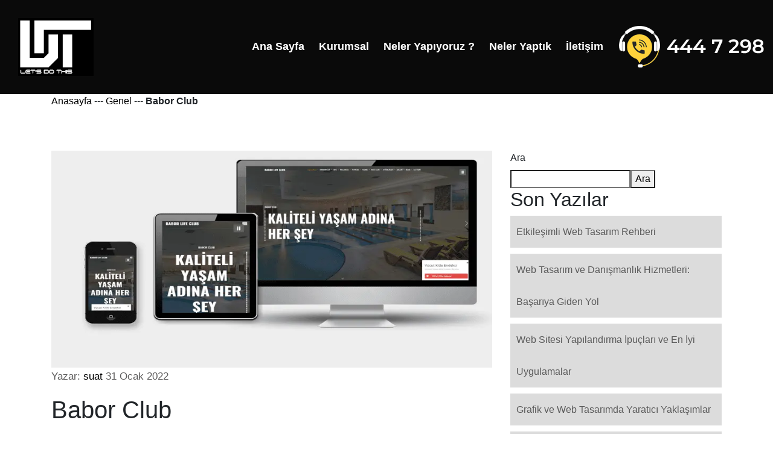

--- FILE ---
content_type: text/html; charset=UTF-8
request_url: https://www.bursaweb.com.tr/babor-club/
body_size: 4311
content:
 

<!doctype html> 
<html  lang="tr" prefix="og: https://ogp.me/ns#"> 
<head>

 <!-- Required meta tags -->
    <meta charset="utf-8">
    <meta name="viewport" content="width=device-width, initial-scale=1, shrink-to-fit=no">
    <link rel="stylesheet" href="https://bursaweb.com.tr/css/owl.carousel.min.css">
    <!-- Bootstrap CSS -->
    <link rel="stylesheet" href="https://bursaweb.com.tr/css/bootstrap.min.css">
    <!-- Style -->
    <link rel="stylesheet" href="https://bursaweb.com.tr/css/style.css">
  <meta name="description" content=" ">

<!-- Search Engine Optimization by Rank Math PRO - https://rankmath.com/ -->
<title>Babor Club - Bursa Web Tasarım</title>
<meta name="robots" content="index, follow, max-snippet:-1, max-video-preview:-1, max-image-preview:large"/>
<link rel="canonical" href="https://www.bursaweb.com.tr/babor-club/" />
<meta property="og:locale" content="tr_TR" />
<meta property="og:type" content="article" />
<meta property="og:title" content="Babor Club - Bursa Web Tasarım" />
<meta property="og:url" content="https://www.bursaweb.com.tr/babor-club/" />
<meta property="og:site_name" content="Bursa Web Tasarım" />
<meta property="article:section" content="Genel" />
<meta property="og:updated_time" content="2022-10-12T19:12:40+03:00" />
<meta property="og:image" content="https://www.bursaweb.com.tr/wp-content/uploads/2022/10/babor.webp" />
<meta property="og:image:secure_url" content="https://www.bursaweb.com.tr/wp-content/uploads/2022/10/babor.webp" />
<meta property="og:image:width" content="831" />
<meta property="og:image:height" content="506" />
<meta property="og:image:alt" content="Babor Club" />
<meta property="og:image:type" content="image/webp" />
<meta property="article:published_time" content="2022-01-31T12:01:01+03:00" />
<meta property="article:modified_time" content="2022-10-12T19:12:40+03:00" />
<meta name="twitter:card" content="summary_large_image" />
<meta name="twitter:title" content="Babor Club - Bursa Web Tasarım" />
<meta name="twitter:image" content="https://www.bursaweb.com.tr/wp-content/uploads/2022/10/babor.webp" />
<meta name="twitter:label1" content="Written by" />
<meta name="twitter:data1" content="suat" />
<meta name="twitter:label2" content="Time to read" />
<meta name="twitter:data2" content="Less than a minute" />
<script type="application/ld+json" class="rank-math-schema-pro">{"@context":"https://schema.org","@graph":[{"@type":["Person","Organization"],"@id":"https://www.bursaweb.com.tr/#person","name":"Bursa Web Tasar\u0131m"},{"@type":"WebSite","@id":"https://www.bursaweb.com.tr/#website","url":"https://www.bursaweb.com.tr","name":"Bursa Web Tasar\u0131m","alternateName":"Web Tasar\u0131m Bursa","publisher":{"@id":"https://www.bursaweb.com.tr/#person"},"inLanguage":"tr"},{"@type":"ImageObject","@id":"https://www.bursaweb.com.tr/wp-content/uploads/2022/10/babor.webp","url":"https://www.bursaweb.com.tr/wp-content/uploads/2022/10/babor.webp","width":"831","height":"506","inLanguage":"tr"},{"@type":"WebPage","@id":"https://www.bursaweb.com.tr/babor-club/#webpage","url":"https://www.bursaweb.com.tr/babor-club/","name":"Babor Club - Bursa Web Tasar\u0131m","datePublished":"2022-01-31T12:01:01+03:00","dateModified":"2022-10-12T19:12:40+03:00","isPartOf":{"@id":"https://www.bursaweb.com.tr/#website"},"primaryImageOfPage":{"@id":"https://www.bursaweb.com.tr/wp-content/uploads/2022/10/babor.webp"},"inLanguage":"tr"},{"@type":"Person","@id":"https://www.bursaweb.com.tr/author/suat/","name":"suat","url":"https://www.bursaweb.com.tr/author/suat/","image":{"@type":"ImageObject","@id":"https://secure.gravatar.com/avatar/2ae583af6eb6bbb6d95dc8a55be153950ef4821ce17eeb26b1a42b721820cf17?s=96&amp;d=mm&amp;r=g","url":"https://secure.gravatar.com/avatar/2ae583af6eb6bbb6d95dc8a55be153950ef4821ce17eeb26b1a42b721820cf17?s=96&amp;d=mm&amp;r=g","caption":"suat","inLanguage":"tr"},"sameAs":["http://www.bursaweb.com.tr"]},{"@type":"BlogPosting","headline":"Babor Club - Bursa Web Tasar\u0131m","datePublished":"2022-01-31T12:01:01+03:00","dateModified":"2022-10-12T19:12:40+03:00","articleSection":"Genel","author":{"@id":"https://www.bursaweb.com.tr/author/suat/","name":"suat"},"publisher":{"@id":"https://www.bursaweb.com.tr/#person"},"name":"Babor Club - Bursa Web Tasar\u0131m","@id":"https://www.bursaweb.com.tr/babor-club/#richSnippet","isPartOf":{"@id":"https://www.bursaweb.com.tr/babor-club/#webpage"},"image":{"@id":"https://www.bursaweb.com.tr/wp-content/uploads/2022/10/babor.webp"},"inLanguage":"tr","mainEntityOfPage":{"@id":"https://www.bursaweb.com.tr/babor-club/#webpage"}}]}</script>
<!-- /Rank Math WordPress SEO eklentisi -->

<link rel="alternate" type="application/rss+xml" title="Bursa Web Tasarım &raquo; akışı" href="https://www.bursaweb.com.tr/feed/" />
<link rel="alternate" type="application/rss+xml" title="Bursa Web Tasarım &raquo; yorum akışı" href="https://www.bursaweb.com.tr/comments/feed/" />
<link rel="alternate" title="oEmbed (JSON)" type="application/json+oembed" href="https://www.bursaweb.com.tr/wp-json/oembed/1.0/embed?url=https%3A%2F%2Fwww.bursaweb.com.tr%2Fbabor-club%2F" />
<link rel="alternate" title="oEmbed (XML)" type="text/xml+oembed" href="https://www.bursaweb.com.tr/wp-json/oembed/1.0/embed?url=https%3A%2F%2Fwww.bursaweb.com.tr%2Fbabor-club%2F&#038;format=xml" />
<style id='wp-img-auto-sizes-contain-inline-css' type='text/css'>
img:is([sizes=auto i],[sizes^="auto," i]){contain-intrinsic-size:3000px 1500px}
/*# sourceURL=wp-img-auto-sizes-contain-inline-css */
</style>
<style id='classic-theme-styles-inline-css' type='text/css'>
/*! This file is auto-generated */
.wp-block-button__link{color:#fff;background-color:#32373c;border-radius:9999px;box-shadow:none;text-decoration:none;padding:calc(.667em + 2px) calc(1.333em + 2px);font-size:1.125em}.wp-block-file__button{background:#32373c;color:#fff;text-decoration:none}
/*# sourceURL=/wp-includes/css/classic-themes.min.css */
</style>
<link rel="https://api.w.org/" href="https://www.bursaweb.com.tr/wp-json/" /><link rel="alternate" title="JSON" type="application/json" href="https://www.bursaweb.com.tr/wp-json/wp/v2/posts/8724" /><link rel="EditURI" type="application/rsd+xml" title="RSD" href="https://www.bursaweb.com.tr/xmlrpc.php?rsd" />
<meta name="generator" content="WordPress 6.9" />
<link rel='shortlink' href='https://www.bursaweb.com.tr/?p=8724' />
<link rel="icon" href="https://www.bursaweb.com.tr/wp-content/uploads/2022/10/cropped-favo-32x32.png" sizes="32x32" />
<link rel="icon" href="https://www.bursaweb.com.tr/wp-content/uploads/2022/10/cropped-favo-192x192.png" sizes="192x192" />
<link rel="apple-touch-icon" href="https://www.bursaweb.com.tr/wp-content/uploads/2022/10/cropped-favo-180x180.png" />
<meta name="msapplication-TileImage" content="https://www.bursaweb.com.tr/wp-content/uploads/2022/10/cropped-favo-270x270.png" />



</head>
<body>
<div class="site-mobile-menu">
    <div class="site-mobile-menu-header">
        <div class="site-mobile-menu-close mt-3">
          <span class="js-menu-toggle">X</span>
        </div>
    </div>
        <div class="site-mobile-menu-body">
        </div>
</div>
    <header class="site-navbar">
       <div class="row align-items-center">
            <div class="col-11 col-xl-2">
                        <span class="mb-0 site-logo"><a href="https://bursaweb.com.tr" class="text-white mb-0"><img class="logo-img site-logo-img" width="125" height="96" src="https://bursaweb.com.tr/fotolar/web-tasarim.webp" alt="Bursa Web Tasarim" title="Bursa Web Tasarim" data-mobile-logo="https://bursaweb.com.tr/fotolar/web-tasarim.webp"></a></span>
            </div>
                <div class="col-12 col-md-10 d-none d-xl-block">
                <div class="site-navigation position-relative text-right"><ul id="menu-anamenu" class="site-menu js-clone-nav mr-auto d-none d-lg-block"><li id="menu-item-8908" class="menu-item menu-item-type-custom menu-item-object-custom menu-item-8908"><a href="/">Ana Sayfa</a></li>
<li id="menu-item-8891" class="menu-item menu-item-type-post_type menu-item-object-page menu-item-8891"><a href="https://www.bursaweb.com.tr/web-tasarim/">Kurumsal</a></li>
<li id="menu-item-8892" class="menu-item menu-item-type-post_type menu-item-object-page menu-item-8892"><a href="https://www.bursaweb.com.tr/hizmetlerimiz/">Neler Yapıyoruz ?</a></li>
<li id="menu-item-8893" class="menu-item menu-item-type-post_type menu-item-object-page menu-item-8893"><a href="https://www.bursaweb.com.tr/referanslar/">Neler Yaptık</a></li>
<li id="menu-item-8890" class="menu-item menu-item-type-post_type menu-item-object-page menu-item-8890"><a href="https://www.bursaweb.com.tr/iletisim/">İletişim</a></li>
<li id="menu-item-9162" class="menu-item menu-item-type-custom menu-item-object-custom menu-item-9162"><a href="tel:4447298"><img src="https://www.bursaweb.com.tr/fotolar/awttel.webp" alt="Web Tasarım Hemen Ara"></a></li>
</ul></div>                </div>
                <div class="d-inline-block d-xl-none ml-md-0 mr-auto py-3" style="position: relative; top: 3px;">
                            <a href="#" class="js-menu-toggle text-white">
                                <div class="mobilmenuicon">
                                </div>
                                <div class="mobilmenuicon">
                                </div>              
                                <div class="mobilmenuicon">
                                </div>
                            </a>
                </div>
        </div>
    </header>      <div class="container">
    <div class="row">
        <div class="col-sm-12 breadcrumbs">
            <a  href="https://www.bursaweb.com.tr" title="Anasayfa">Anasayfa</a> --- <a href="https://www.bursaweb.com.tr/category/genel/" title="Genel">Genel</a> --- <strong>Babor Club</strong>        </div>
    </div>
</div>

<section>
<div class="container">
    <div class="row ">
                       
           
            <div class="col-md-8 col-sm-12">
                                                                                                <img width="831" height="506" src="https://www.bursaweb.com.tr/wp-content/uploads/2022/10/babor.webp" class="attachment-full size-full wp-post-image" alt="" decoding="async" fetchpriority="high" srcset="https://www.bursaweb.com.tr/wp-content/uploads/2022/10/babor.webp 831w, https://www.bursaweb.com.tr/wp-content/uploads/2022/10/babor-300x183.webp 300w, https://www.bursaweb.com.tr/wp-content/uploads/2022/10/babor-768x468.webp 768w" sizes="(max-width: 831px) 100vw, 831px" />                                        
              <p>                          
           Yazar:  <a  href="https://www.bursaweb.com.tr/author/suat/" rel="author">suat</a>
                                31 Ocak 2022</p>
                                                                
           <h1>                                    Babor Club                                </h1>
                                                                    
                                
                                

            </div>
            
            <div class="col-md-4 col-sm-12">
      
                           <aside class="yanmenu" id="sidebar"  role="complementary" itemscope="itemscope" itemtype="https://schema.org/WPSideBar">
    <div class="widget zn-sidebar-widget widget_meta"><form role="search" method="get" action="https://www.bursaweb.com.tr/" class="wp-block-search__button-outside wp-block-search__text-button wp-block-search"    ><label class="wp-block-search__label" for="wp-block-search__input-1" >Ara</label><div class="wp-block-search__inside-wrapper" ><input class="wp-block-search__input" id="wp-block-search__input-1" placeholder="" value="" type="search" name="s" required /><button aria-label="Ara" class="wp-block-search__button wp-element-button" type="submit" >Ara</button></div></form></div><div class="widget zn-sidebar-widget widget_meta"><div class="wp-block-group"><div class="wp-block-group__inner-container is-layout-flow wp-block-group-is-layout-flow"><h2 class="wp-block-heading">Son Yazılar</h2><ul class="wp-block-latest-posts__list wp-block-latest-posts"><li><a class="wp-block-latest-posts__post-title" href="https://www.bursaweb.com.tr/etkilesimli-web-tasarim-rehberi/">Etkileşimli Web Tasarım Rehberi</a></li>
<li><a class="wp-block-latest-posts__post-title" href="https://www.bursaweb.com.tr/web-tasarim-ve-danismanlik-hizmetleri-basariya-giden-yol/">Web Tasarım ve Danışmanlık Hizmetleri: Başarıya Giden Yol</a></li>
<li><a class="wp-block-latest-posts__post-title" href="https://www.bursaweb.com.tr/web-sitesi-yapilandirma-ipuclari-ve-en-iyi-uygulamalar/">Web Sitesi Yapılandırma İpuçları ve En İyi Uygulamalar</a></li>
<li><a class="wp-block-latest-posts__post-title" href="https://www.bursaweb.com.tr/grafik-ve-web-tasarimda-yaratici-yaklasimlar/">Grafik ve Web Tasarımda Yaratıcı Yaklaşımlar</a></li>
<li><a class="wp-block-latest-posts__post-title" href="https://www.bursaweb.com.tr/dijital-ajans-hizmetleri-ile-web-tasarimi-cozumleri/">Dijital Ajans Hizmetleri ile Web Tasarımı Çözümleri</a></li>
</ul></div></div></div><div class="widget zn-sidebar-widget widget_meta"><div class="wp-block-group"><div class="wp-block-group__inner-container is-layout-flow wp-block-group-is-layout-flow"><h2 class="wp-block-heading">Son Yorumlar</h2><div class="no-comments wp-block-latest-comments">Görüntülenecek bir yorum yok.</div></div></div></div></aside>    
                                   
            </div>                        
                                       
    
    </div>
    
    
    
    
        </div>
    </div>
</section>
<footer class="footer">
  <section id="footerrenk">
    <div class="container">
      <div class="row altkisim">
        <div class="col">
            <a href="https://www.izmirweb.com.tr/"  title="İzmir Web Tasarım" >
                <img class="onbes" src="https://bursaweb.com.tr/fotolar/web-tasarim.webp"    width="125" height="96" alt="web tasarım" title="web tasarım"></a>
                 <div class="sosyalbuton">
            <h6>Dijital Medya Ajansı</h6><br>
                <a href="https://www.facebook.com/websitesiankara/" rel="nofollow">facebook</a><br>
                  <a href="https://twitter.com/ankara_tasarim" rel="nofollow">twitter</a><br>
                  <a href="https://www.instagram.com/webdizayn/" rel="nofollow">instagram</a>
                </div>
               
        </div>
       <div class="col">
         <div class="baslikalt">Bursa  </div>
           <div class="altkisim">Merkez/Bursa  <br>Tel: 444 7 298
             <br>Tel: 0 532 482 31 20<br>info@bursaweb.com.tr
            </div>
         </div>
         <div class="col">
            <div class="baslikalt">Ankara
            </div>
            <div class="altkisim">Fidanlık Mh Mithatpaşa Cd.<br>
              No : 39 / 14 <br>
              Kızılay/Çankaya/Ankara<br>
              Tel: 0 850 885 3 298<br>
              Tel: 0 312 429 0 298<br>
              Gsm: 0 532 785 1 298<br>
              info@ankaraweb.com.tr
            </div>                
        </div>
         <div class="col">
         <div class="baslikalt">İstanbul  </div>
           <div class="altkisim">Kozyatağı Mahallesi <br>Kaya Sultan Sokak No : 3 <br>Kadıköy / İstanbul<br>
Tel: 0 216 416 81 63<br>
Mail: info@istanbulweb.com.tr<br>
            </div>
         </div>
       <div class="col">
            <div class="baslikalt ">İzmir
            </div>  
            <div class="altkisim">Ataşehir Mh. 8001/3 Sk.
            <br>Ali Öztürk İş Merkezi
            <br>No:17 K:4 D:18 
            <br>Çiğli / İzmir
            <br>Tel: 0 232 999 80 98
            <br>Gsm: 0 533 368 05 99
            <br>info@izmirweb.com.tr 
            </div>                
        </div>
       
       
        </div>
        <div class="text-center otuzaltust">
        <ul id="footermenu" class="footer-menu"><li class="menu-item menu-item-type-custom menu-item-object-custom menu-item-8908"><a href="/">Ana Sayfa</a></li>
<li class="menu-item menu-item-type-post_type menu-item-object-page menu-item-8891"><a href="https://www.bursaweb.com.tr/web-tasarim/">Kurumsal</a></li>
<li class="menu-item menu-item-type-post_type menu-item-object-page menu-item-8892"><a href="https://www.bursaweb.com.tr/hizmetlerimiz/">Neler Yapıyoruz ?</a></li>
<li class="menu-item menu-item-type-post_type menu-item-object-page menu-item-8893"><a href="https://www.bursaweb.com.tr/referanslar/">Neler Yaptık</a></li>
<li class="menu-item menu-item-type-post_type menu-item-object-page menu-item-8890"><a href="https://www.bursaweb.com.tr/iletisim/">İletişim</a></li>
<li class="menu-item menu-item-type-custom menu-item-object-custom menu-item-9162"><a href="tel:4447298"><img src="https://www.bursaweb.com.tr/fotolar/awttel.webp" alt="Web Tasarım Hemen Ara"></a></li>
</ul>      </div>
      <div class="col-md-6 col-sm-6" >
        <div class="altkisim">© 2000 <a href="https://www.ankara-web.com/">Web Tasarım</a> | All rights reserved. 
        </div>
      </div>
    </div>
  
</section>
</footer>
<script src="https://bursaweb.com.tr/js/popper.min.js">
</script>
<script src="https://bursaweb.com.tr/js/jquery.min.js">
</script>
<script src="https://bursaweb.com.tr/js/bootstrap.min.js">
</script>
<script src="https://bursaweb.com.tr/js/jquery.sticky.js">
</script>
<script src="https://bursaweb.com.tr/js/main.js">
</script>
<script src="https://bursaweb.com.tr/js/slick.js">
</script>
 <script src='https://bursaweb.com.tr/js/slick.min.js' id='slick-js'>
</script>
<script src='https://bursaweb.com.tr/js/znpb_frontend.bundle.js' id='zion-frontend-js-js'>
</script>
</body>
</html>
